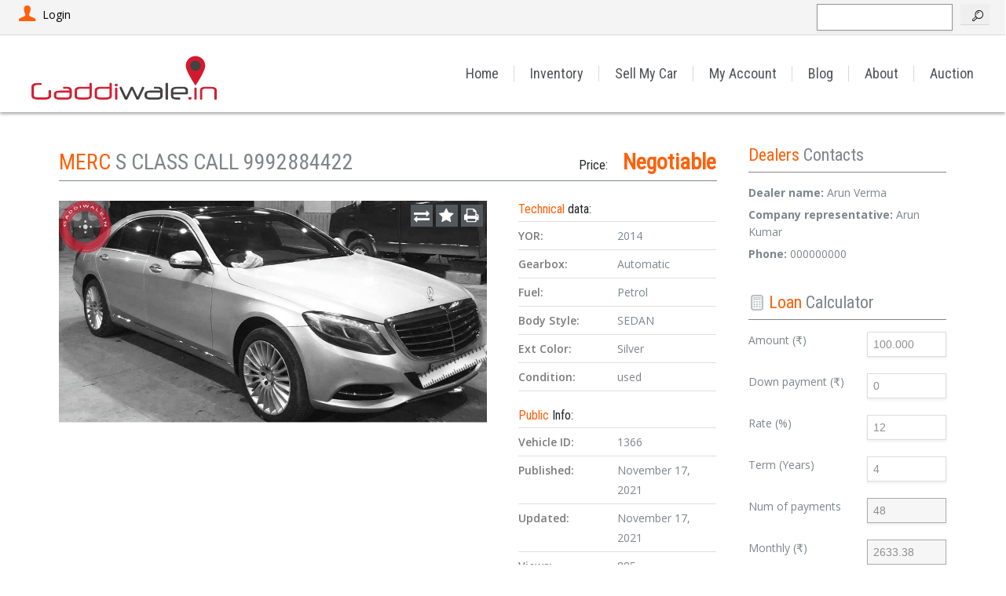

--- FILE ---
content_type: text/html; charset=UTF-8
request_url: https://www.gaddiwale.in/car/mercedes-benz-s-class-2014/
body_size: 15704
content:
<!DOCTYPE html>
<html lang="en-US">
	<head><style>img.lazy{min-height:1px}</style><link href="https://www.gaddiwale.in/wp-content/plugins/w3-total-cache/pub/js/lazyload.min.js" as="script">
		
<title>MERC S CLASS CALL 9992884422 - Gaddiwale.in</title>

    <link href="https://www.gaddiwale.in/wp-content/uploads/2019/03/gaddiwale_logo.png" rel="icon" type="image/x-icon" />




<meta charset="utf-8" />
<meta name="viewport" content="width=device-width, initial-scale=1, maximum-scale=1">


		<meta http-equiv="Content-Type" content="text/html; charset=UTF-8" />
		<meta name="viewport" content="width=device-width, initial-scale=1, maximum-scale=1" />
		<link rel="alternate" type="application/rss+xml" title="Gaddiwale.in RSS Feed" href="https://www.gaddiwale.in/feed/" />
		<link rel="pingback" href="https://www.gaddiwale.in/xmlrpc.php" />
		<link href="https://fonts.googleapis.com/css?family=Lato:100,100i,200,200i,300,300i,400,400i,500,500i,600,600i,700,700i,800,800i,900,900i%7COpen+Sans:100,100i,200,200i,300,300i,400,400i,500,500i,600,600i,700,700i,800,800i,900,900i%7CIndie+Flower:100,100i,200,200i,300,300i,400,400i,500,500i,600,600i,700,700i,800,800i,900,900i%7COswald:100,100i,200,200i,300,300i,400,400i,500,500i,600,600i,700,700i,800,800i,900,900i" rel="stylesheet">		        <meta property="og:url"                content="https://www.gaddiwale.in/car/mercedes-benz-s-class-2014/" />
		        <meta property="og:type"               content="article" />
		        <meta property="og:image"              content="https://www.gaddiwale.in/wp-content/uploads/thememakers/cardealer/7/1366/thumb/6194ab0fc5272.png" />
		        <meta property="og:image:width"        content="460" />
		        <meta property="og:image:height"       content="290" />
	            <meta name='robots' content='index, follow, max-image-preview:large, max-snippet:-1, max-video-preview:-1' />
	<style>img:is([sizes="auto" i], [sizes^="auto," i]) { contain-intrinsic-size: 3000px 1500px }</style>
	
	<!-- This site is optimized with the Yoast SEO Premium plugin v25.5 (Yoast SEO v25.6) - https://yoast.com/wordpress/plugins/seo/ -->
	<title>MERC S CLASS CALL 9992884422 - Gaddiwale.in</title>
	<link rel="canonical" href="https://www.gaddiwale.in/car/mercedes-benz-s-class-2014/" />
	<meta property="og:locale" content="en_US" />
	<meta property="og:type" content="article" />
	<meta property="og:title" content="MERC S CLASS CALL 9992884422" />
	<meta property="og:description" content="MERC S CLASS" />
	<meta property="og:url" content="https://www.gaddiwale.in/car/mercedes-benz-s-class-2014/" />
	<meta property="og:site_name" content="Gaddiwale.in" />
	<meta property="article:publisher" content="https://facebook.com/gaddiwale.in" />
	<meta name="twitter:card" content="summary_large_image" />
	<script type="application/ld+json" class="yoast-schema-graph">{"@context":"https://schema.org","@graph":[{"@type":"WebPage","@id":"https://www.gaddiwale.in/car/mercedes-benz-s-class-2014/","url":"https://www.gaddiwale.in/car/mercedes-benz-s-class-2014/","name":"MERC S CLASS CALL 9992884422 - Gaddiwale.in","isPartOf":{"@id":"https://www.gaddiwale.in/#website"},"datePublished":"2021-11-17T07:11:30+00:00","breadcrumb":{"@id":"https://www.gaddiwale.in/car/mercedes-benz-s-class-2014/#breadcrumb"},"inLanguage":"en-US","potentialAction":[{"@type":"ReadAction","target":["https://www.gaddiwale.in/car/mercedes-benz-s-class-2014/"]}]},{"@type":"BreadcrumbList","@id":"https://www.gaddiwale.in/car/mercedes-benz-s-class-2014/#breadcrumb","itemListElement":[{"@type":"ListItem","position":1,"name":"Home","item":"https://www.gaddiwale.in/"},{"@type":"ListItem","position":2,"name":"Cars","item":"https://www.gaddiwale.in/car/"},{"@type":"ListItem","position":3,"name":"MERC S CLASS CALL 9992884422"}]},{"@type":"WebSite","@id":"https://www.gaddiwale.in/#website","url":"https://www.gaddiwale.in/","name":"Gaddiwale.in","description":"Buy and Sell Used cars","publisher":{"@id":"https://www.gaddiwale.in/#organization"},"potentialAction":[{"@type":"SearchAction","target":{"@type":"EntryPoint","urlTemplate":"https://www.gaddiwale.in/?s={search_term_string}"},"query-input":{"@type":"PropertyValueSpecification","valueRequired":true,"valueName":"search_term_string"}}],"inLanguage":"en-US"},{"@type":"Organization","@id":"https://www.gaddiwale.in/#organization","name":"Gaddiwale Infotech Private Limited","alternateName":"Gaddiwale Infotech Pvt. Ltd.","url":"https://www.gaddiwale.in/","logo":{"@type":"ImageObject","inLanguage":"en-US","@id":"https://www.gaddiwale.in/#/schema/logo/image/","url":"https://www.gaddiwale.in/wp-content/uploads/2019/03/logo_text11.png","contentUrl":"https://www.gaddiwale.in/wp-content/uploads/2019/03/logo_text11.png","width":1064,"height":254,"caption":"Gaddiwale Infotech Private Limited"},"image":{"@id":"https://www.gaddiwale.in/#/schema/logo/image/"},"sameAs":["https://facebook.com/gaddiwale.in"],"email":"info@gaddiwale.in","legalName":"Gaddiwale Infotech Private Limited"}]}</script>
	<!-- / Yoast SEO Premium plugin. -->


<link rel='dns-prefetch' href='//fonts.googleapis.com' />
<link rel="alternate" type="application/rss+xml" title="Gaddiwale.in &raquo; Feed" href="https://www.gaddiwale.in/feed/" />
<link rel="alternate" type="application/rss+xml" title="Gaddiwale.in &raquo; Comments Feed" href="https://www.gaddiwale.in/comments/feed/" />
<link rel="alternate" type="application/rss+xml" title="Gaddiwale.in &raquo; MERC S CLASS CALL 9992884422 Comments Feed" href="https://www.gaddiwale.in/car/mercedes-benz-s-class-2014/feed/" />
<script type="text/javascript">
/* <![CDATA[ */
window._wpemojiSettings = {"baseUrl":"https:\/\/s.w.org\/images\/core\/emoji\/16.0.1\/72x72\/","ext":".png","svgUrl":"https:\/\/s.w.org\/images\/core\/emoji\/16.0.1\/svg\/","svgExt":".svg","source":{"concatemoji":"https:\/\/www.gaddiwale.in\/wp-includes\/js\/wp-emoji-release.min.js?ver=6.8.3"}};
/*! This file is auto-generated */
!function(s,n){var o,i,e;function c(e){try{var t={supportTests:e,timestamp:(new Date).valueOf()};sessionStorage.setItem(o,JSON.stringify(t))}catch(e){}}function p(e,t,n){e.clearRect(0,0,e.canvas.width,e.canvas.height),e.fillText(t,0,0);var t=new Uint32Array(e.getImageData(0,0,e.canvas.width,e.canvas.height).data),a=(e.clearRect(0,0,e.canvas.width,e.canvas.height),e.fillText(n,0,0),new Uint32Array(e.getImageData(0,0,e.canvas.width,e.canvas.height).data));return t.every(function(e,t){return e===a[t]})}function u(e,t){e.clearRect(0,0,e.canvas.width,e.canvas.height),e.fillText(t,0,0);for(var n=e.getImageData(16,16,1,1),a=0;a<n.data.length;a++)if(0!==n.data[a])return!1;return!0}function f(e,t,n,a){switch(t){case"flag":return n(e,"\ud83c\udff3\ufe0f\u200d\u26a7\ufe0f","\ud83c\udff3\ufe0f\u200b\u26a7\ufe0f")?!1:!n(e,"\ud83c\udde8\ud83c\uddf6","\ud83c\udde8\u200b\ud83c\uddf6")&&!n(e,"\ud83c\udff4\udb40\udc67\udb40\udc62\udb40\udc65\udb40\udc6e\udb40\udc67\udb40\udc7f","\ud83c\udff4\u200b\udb40\udc67\u200b\udb40\udc62\u200b\udb40\udc65\u200b\udb40\udc6e\u200b\udb40\udc67\u200b\udb40\udc7f");case"emoji":return!a(e,"\ud83e\udedf")}return!1}function g(e,t,n,a){var r="undefined"!=typeof WorkerGlobalScope&&self instanceof WorkerGlobalScope?new OffscreenCanvas(300,150):s.createElement("canvas"),o=r.getContext("2d",{willReadFrequently:!0}),i=(o.textBaseline="top",o.font="600 32px Arial",{});return e.forEach(function(e){i[e]=t(o,e,n,a)}),i}function t(e){var t=s.createElement("script");t.src=e,t.defer=!0,s.head.appendChild(t)}"undefined"!=typeof Promise&&(o="wpEmojiSettingsSupports",i=["flag","emoji"],n.supports={everything:!0,everythingExceptFlag:!0},e=new Promise(function(e){s.addEventListener("DOMContentLoaded",e,{once:!0})}),new Promise(function(t){var n=function(){try{var e=JSON.parse(sessionStorage.getItem(o));if("object"==typeof e&&"number"==typeof e.timestamp&&(new Date).valueOf()<e.timestamp+604800&&"object"==typeof e.supportTests)return e.supportTests}catch(e){}return null}();if(!n){if("undefined"!=typeof Worker&&"undefined"!=typeof OffscreenCanvas&&"undefined"!=typeof URL&&URL.createObjectURL&&"undefined"!=typeof Blob)try{var e="postMessage("+g.toString()+"("+[JSON.stringify(i),f.toString(),p.toString(),u.toString()].join(",")+"));",a=new Blob([e],{type:"text/javascript"}),r=new Worker(URL.createObjectURL(a),{name:"wpTestEmojiSupports"});return void(r.onmessage=function(e){c(n=e.data),r.terminate(),t(n)})}catch(e){}c(n=g(i,f,p,u))}t(n)}).then(function(e){for(var t in e)n.supports[t]=e[t],n.supports.everything=n.supports.everything&&n.supports[t],"flag"!==t&&(n.supports.everythingExceptFlag=n.supports.everythingExceptFlag&&n.supports[t]);n.supports.everythingExceptFlag=n.supports.everythingExceptFlag&&!n.supports.flag,n.DOMReady=!1,n.readyCallback=function(){n.DOMReady=!0}}).then(function(){return e}).then(function(){var e;n.supports.everything||(n.readyCallback(),(e=n.source||{}).concatemoji?t(e.concatemoji):e.wpemoji&&e.twemoji&&(t(e.twemoji),t(e.wpemoji)))}))}((window,document),window._wpemojiSettings);
/* ]]> */
</script>
<link rel='stylesheet' id='tmm_google_fonts-css' href='https://fonts.googleapis.com/css?family=Open+Sans%7CRoboto+Condensed%7CRaleway%7CMrs+Saint+Delafield&#038;subset=latin%2Clatin-ext&#038;ver=6.8.3' type='text/css' media='all' />
<link rel='stylesheet' id='tmm_theme_style-css' href='https://www.gaddiwale.in/wp-content/themes/cardealer/css/style.css?ver=6.8.3' type='text/css' media='all' />
<link rel='stylesheet' id='tmm_composer_theme-css' href='https://www.gaddiwale.in/wp-content/plugins/tmm_content_composer/css/style-lc.css?ver=6.8.3' type='text/css' media='all' />
<link rel='stylesheet' id='layerslider-css' href='https://www.gaddiwale.in/wp-content/plugins/LayerSlider/assets/static/layerslider/css/layerslider.css?ver=7.14.4' type='text/css' media='all' />
<style id='wp-emoji-styles-inline-css' type='text/css'>

	img.wp-smiley, img.emoji {
		display: inline !important;
		border: none !important;
		box-shadow: none !important;
		height: 1em !important;
		width: 1em !important;
		margin: 0 0.07em !important;
		vertical-align: -0.1em !important;
		background: none !important;
		padding: 0 !important;
	}
</style>
<link rel='stylesheet' id='wp-block-library-css' href='https://www.gaddiwale.in/wp-includes/css/dist/block-library/style.min.css?ver=6.8.3' type='text/css' media='all' />
<style id='classic-theme-styles-inline-css' type='text/css'>
/*! This file is auto-generated */
.wp-block-button__link{color:#fff;background-color:#32373c;border-radius:9999px;box-shadow:none;text-decoration:none;padding:calc(.667em + 2px) calc(1.333em + 2px);font-size:1.125em}.wp-block-file__button{background:#32373c;color:#fff;text-decoration:none}
</style>
<style id='global-styles-inline-css' type='text/css'>
:root{--wp--preset--aspect-ratio--square: 1;--wp--preset--aspect-ratio--4-3: 4/3;--wp--preset--aspect-ratio--3-4: 3/4;--wp--preset--aspect-ratio--3-2: 3/2;--wp--preset--aspect-ratio--2-3: 2/3;--wp--preset--aspect-ratio--16-9: 16/9;--wp--preset--aspect-ratio--9-16: 9/16;--wp--preset--color--black: #000000;--wp--preset--color--cyan-bluish-gray: #abb8c3;--wp--preset--color--white: #ffffff;--wp--preset--color--pale-pink: #f78da7;--wp--preset--color--vivid-red: #cf2e2e;--wp--preset--color--luminous-vivid-orange: #ff6900;--wp--preset--color--luminous-vivid-amber: #fcb900;--wp--preset--color--light-green-cyan: #7bdcb5;--wp--preset--color--vivid-green-cyan: #00d084;--wp--preset--color--pale-cyan-blue: #8ed1fc;--wp--preset--color--vivid-cyan-blue: #0693e3;--wp--preset--color--vivid-purple: #9b51e0;--wp--preset--gradient--vivid-cyan-blue-to-vivid-purple: linear-gradient(135deg,rgba(6,147,227,1) 0%,rgb(155,81,224) 100%);--wp--preset--gradient--light-green-cyan-to-vivid-green-cyan: linear-gradient(135deg,rgb(122,220,180) 0%,rgb(0,208,130) 100%);--wp--preset--gradient--luminous-vivid-amber-to-luminous-vivid-orange: linear-gradient(135deg,rgba(252,185,0,1) 0%,rgba(255,105,0,1) 100%);--wp--preset--gradient--luminous-vivid-orange-to-vivid-red: linear-gradient(135deg,rgba(255,105,0,1) 0%,rgb(207,46,46) 100%);--wp--preset--gradient--very-light-gray-to-cyan-bluish-gray: linear-gradient(135deg,rgb(238,238,238) 0%,rgb(169,184,195) 100%);--wp--preset--gradient--cool-to-warm-spectrum: linear-gradient(135deg,rgb(74,234,220) 0%,rgb(151,120,209) 20%,rgb(207,42,186) 40%,rgb(238,44,130) 60%,rgb(251,105,98) 80%,rgb(254,248,76) 100%);--wp--preset--gradient--blush-light-purple: linear-gradient(135deg,rgb(255,206,236) 0%,rgb(152,150,240) 100%);--wp--preset--gradient--blush-bordeaux: linear-gradient(135deg,rgb(254,205,165) 0%,rgb(254,45,45) 50%,rgb(107,0,62) 100%);--wp--preset--gradient--luminous-dusk: linear-gradient(135deg,rgb(255,203,112) 0%,rgb(199,81,192) 50%,rgb(65,88,208) 100%);--wp--preset--gradient--pale-ocean: linear-gradient(135deg,rgb(255,245,203) 0%,rgb(182,227,212) 50%,rgb(51,167,181) 100%);--wp--preset--gradient--electric-grass: linear-gradient(135deg,rgb(202,248,128) 0%,rgb(113,206,126) 100%);--wp--preset--gradient--midnight: linear-gradient(135deg,rgb(2,3,129) 0%,rgb(40,116,252) 100%);--wp--preset--font-size--small: 13px;--wp--preset--font-size--medium: 20px;--wp--preset--font-size--large: 36px;--wp--preset--font-size--x-large: 42px;--wp--preset--spacing--20: 0.44rem;--wp--preset--spacing--30: 0.67rem;--wp--preset--spacing--40: 1rem;--wp--preset--spacing--50: 1.5rem;--wp--preset--spacing--60: 2.25rem;--wp--preset--spacing--70: 3.38rem;--wp--preset--spacing--80: 5.06rem;--wp--preset--shadow--natural: 6px 6px 9px rgba(0, 0, 0, 0.2);--wp--preset--shadow--deep: 12px 12px 50px rgba(0, 0, 0, 0.4);--wp--preset--shadow--sharp: 6px 6px 0px rgba(0, 0, 0, 0.2);--wp--preset--shadow--outlined: 6px 6px 0px -3px rgba(255, 255, 255, 1), 6px 6px rgba(0, 0, 0, 1);--wp--preset--shadow--crisp: 6px 6px 0px rgba(0, 0, 0, 1);}:where(.is-layout-flex){gap: 0.5em;}:where(.is-layout-grid){gap: 0.5em;}body .is-layout-flex{display: flex;}.is-layout-flex{flex-wrap: wrap;align-items: center;}.is-layout-flex > :is(*, div){margin: 0;}body .is-layout-grid{display: grid;}.is-layout-grid > :is(*, div){margin: 0;}:where(.wp-block-columns.is-layout-flex){gap: 2em;}:where(.wp-block-columns.is-layout-grid){gap: 2em;}:where(.wp-block-post-template.is-layout-flex){gap: 1.25em;}:where(.wp-block-post-template.is-layout-grid){gap: 1.25em;}.has-black-color{color: var(--wp--preset--color--black) !important;}.has-cyan-bluish-gray-color{color: var(--wp--preset--color--cyan-bluish-gray) !important;}.has-white-color{color: var(--wp--preset--color--white) !important;}.has-pale-pink-color{color: var(--wp--preset--color--pale-pink) !important;}.has-vivid-red-color{color: var(--wp--preset--color--vivid-red) !important;}.has-luminous-vivid-orange-color{color: var(--wp--preset--color--luminous-vivid-orange) !important;}.has-luminous-vivid-amber-color{color: var(--wp--preset--color--luminous-vivid-amber) !important;}.has-light-green-cyan-color{color: var(--wp--preset--color--light-green-cyan) !important;}.has-vivid-green-cyan-color{color: var(--wp--preset--color--vivid-green-cyan) !important;}.has-pale-cyan-blue-color{color: var(--wp--preset--color--pale-cyan-blue) !important;}.has-vivid-cyan-blue-color{color: var(--wp--preset--color--vivid-cyan-blue) !important;}.has-vivid-purple-color{color: var(--wp--preset--color--vivid-purple) !important;}.has-black-background-color{background-color: var(--wp--preset--color--black) !important;}.has-cyan-bluish-gray-background-color{background-color: var(--wp--preset--color--cyan-bluish-gray) !important;}.has-white-background-color{background-color: var(--wp--preset--color--white) !important;}.has-pale-pink-background-color{background-color: var(--wp--preset--color--pale-pink) !important;}.has-vivid-red-background-color{background-color: var(--wp--preset--color--vivid-red) !important;}.has-luminous-vivid-orange-background-color{background-color: var(--wp--preset--color--luminous-vivid-orange) !important;}.has-luminous-vivid-amber-background-color{background-color: var(--wp--preset--color--luminous-vivid-amber) !important;}.has-light-green-cyan-background-color{background-color: var(--wp--preset--color--light-green-cyan) !important;}.has-vivid-green-cyan-background-color{background-color: var(--wp--preset--color--vivid-green-cyan) !important;}.has-pale-cyan-blue-background-color{background-color: var(--wp--preset--color--pale-cyan-blue) !important;}.has-vivid-cyan-blue-background-color{background-color: var(--wp--preset--color--vivid-cyan-blue) !important;}.has-vivid-purple-background-color{background-color: var(--wp--preset--color--vivid-purple) !important;}.has-black-border-color{border-color: var(--wp--preset--color--black) !important;}.has-cyan-bluish-gray-border-color{border-color: var(--wp--preset--color--cyan-bluish-gray) !important;}.has-white-border-color{border-color: var(--wp--preset--color--white) !important;}.has-pale-pink-border-color{border-color: var(--wp--preset--color--pale-pink) !important;}.has-vivid-red-border-color{border-color: var(--wp--preset--color--vivid-red) !important;}.has-luminous-vivid-orange-border-color{border-color: var(--wp--preset--color--luminous-vivid-orange) !important;}.has-luminous-vivid-amber-border-color{border-color: var(--wp--preset--color--luminous-vivid-amber) !important;}.has-light-green-cyan-border-color{border-color: var(--wp--preset--color--light-green-cyan) !important;}.has-vivid-green-cyan-border-color{border-color: var(--wp--preset--color--vivid-green-cyan) !important;}.has-pale-cyan-blue-border-color{border-color: var(--wp--preset--color--pale-cyan-blue) !important;}.has-vivid-cyan-blue-border-color{border-color: var(--wp--preset--color--vivid-cyan-blue) !important;}.has-vivid-purple-border-color{border-color: var(--wp--preset--color--vivid-purple) !important;}.has-vivid-cyan-blue-to-vivid-purple-gradient-background{background: var(--wp--preset--gradient--vivid-cyan-blue-to-vivid-purple) !important;}.has-light-green-cyan-to-vivid-green-cyan-gradient-background{background: var(--wp--preset--gradient--light-green-cyan-to-vivid-green-cyan) !important;}.has-luminous-vivid-amber-to-luminous-vivid-orange-gradient-background{background: var(--wp--preset--gradient--luminous-vivid-amber-to-luminous-vivid-orange) !important;}.has-luminous-vivid-orange-to-vivid-red-gradient-background{background: var(--wp--preset--gradient--luminous-vivid-orange-to-vivid-red) !important;}.has-very-light-gray-to-cyan-bluish-gray-gradient-background{background: var(--wp--preset--gradient--very-light-gray-to-cyan-bluish-gray) !important;}.has-cool-to-warm-spectrum-gradient-background{background: var(--wp--preset--gradient--cool-to-warm-spectrum) !important;}.has-blush-light-purple-gradient-background{background: var(--wp--preset--gradient--blush-light-purple) !important;}.has-blush-bordeaux-gradient-background{background: var(--wp--preset--gradient--blush-bordeaux) !important;}.has-luminous-dusk-gradient-background{background: var(--wp--preset--gradient--luminous-dusk) !important;}.has-pale-ocean-gradient-background{background: var(--wp--preset--gradient--pale-ocean) !important;}.has-electric-grass-gradient-background{background: var(--wp--preset--gradient--electric-grass) !important;}.has-midnight-gradient-background{background: var(--wp--preset--gradient--midnight) !important;}.has-small-font-size{font-size: var(--wp--preset--font-size--small) !important;}.has-medium-font-size{font-size: var(--wp--preset--font-size--medium) !important;}.has-large-font-size{font-size: var(--wp--preset--font-size--large) !important;}.has-x-large-font-size{font-size: var(--wp--preset--font-size--x-large) !important;}
:where(.wp-block-post-template.is-layout-flex){gap: 1.25em;}:where(.wp-block-post-template.is-layout-grid){gap: 1.25em;}
:where(.wp-block-columns.is-layout-flex){gap: 2em;}:where(.wp-block-columns.is-layout-grid){gap: 2em;}
:root :where(.wp-block-pullquote){font-size: 1.5em;line-height: 1.6;}
</style>
<style id='woocommerce-inline-inline-css' type='text/css'>
.woocommerce form .form-row .required { visibility: visible; }
</style>
<link rel='stylesheet' id='tmm_woo-css' href='https://www.gaddiwale.in/wp-content/themes/cardealer/css/woo/woocommerce.css?ver=6.8.3' type='text/css' media='all' />
<script type="text/javascript" src="https://www.gaddiwale.in/wp-includes/js/jquery/jquery.min.js?ver=3.7.1" id="jquery-core-js"></script>
<script type="text/javascript" src="https://www.gaddiwale.in/wp-includes/js/jquery/jquery-migrate.min.js?ver=3.4.1" id="jquery-migrate-js"></script>
<script type="text/javascript" id="wdm_jq_validate-js-extra">
/* <![CDATA[ */
var wdm_ua_obj_l10n = {"req":"This field is required.","eml":"Please enter a valid email address.","url":"Please enter a valid URL.","num":"Please enter a valid number.","min":"Please enter a value greater than or equal to 0"};
/* ]]> */
</script>
<script type="text/javascript" src="https://www.gaddiwale.in/wp-content/plugins/ultimate-auction/js/wdm-jquery-validate.js?ver=1.19.5" id="wdm_jq_validate-js"></script>
<script type="text/javascript" src="https://www.gaddiwale.in/wp-content/plugins/ultimate-auction/js/wdm-validate.js?ver=1.0" id="wdm_jq_valid-js"></script>
<script type="text/javascript" src="https://www.gaddiwale.in/wp-content/themes/cardealer/js/jquery.modernizr.min.js?ver=6.8.3" id="tmm_modernizr-js"></script>
<script type="text/javascript" id="layerslider-utils-js-extra">
/* <![CDATA[ */
var LS_Meta = {"v":"7.14.4","fixGSAP":"1"};
/* ]]> */
</script>
<script type="text/javascript" src="https://www.gaddiwale.in/wp-content/plugins/LayerSlider/assets/static/layerslider/js/layerslider.utils.js?ver=7.14.4" id="layerslider-utils-js"></script>
<script type="text/javascript" src="https://www.gaddiwale.in/wp-content/plugins/LayerSlider/assets/static/layerslider/js/layerslider.kreaturamedia.jquery.js?ver=7.14.4" id="layerslider-js"></script>
<script type="text/javascript" src="https://www.gaddiwale.in/wp-content/plugins/LayerSlider/assets/static/layerslider/js/layerslider.transitions.js?ver=7.14.4" id="layerslider-transitions-js"></script>
<script type="text/javascript" src="https://www.gaddiwale.in/wp-content/plugins/woocommerce/assets/js/jquery-blockui/jquery.blockUI.min.js?ver=2.7.0-wc.10.4.3" id="wc-jquery-blockui-js" defer="defer" data-wp-strategy="defer"></script>
<script type="text/javascript" src="https://www.gaddiwale.in/wp-content/plugins/woocommerce/assets/js/js-cookie/js.cookie.min.js?ver=2.1.4-wc.10.4.3" id="wc-js-cookie-js" defer="defer" data-wp-strategy="defer"></script>
<script type="text/javascript" id="woocommerce-js-extra">
/* <![CDATA[ */
var woocommerce_params = {"ajax_url":"\/wp-admin\/admin-ajax.php","wc_ajax_url":"\/?wc-ajax=%%endpoint%%","i18n_password_show":"Show password","i18n_password_hide":"Hide password"};
/* ]]> */
</script>
<script type="text/javascript" src="https://www.gaddiwale.in/wp-content/plugins/woocommerce/assets/js/frontend/woocommerce.min.js?ver=10.4.3" id="woocommerce-js" defer="defer" data-wp-strategy="defer"></script>
<meta name="generator" content="Powered by LayerSlider 7.14.4 - Build Heros, Sliders, and Popups. Create Animations and Beautiful, Rich Web Content as Easy as Never Before on WordPress." />
<!-- LayerSlider updates and docs at: https://layerslider.com -->
<link rel="https://api.w.org/" href="https://www.gaddiwale.in/wp-json/" /><link rel="EditURI" type="application/rsd+xml" title="RSD" href="https://www.gaddiwale.in/xmlrpc.php?rsd" />
<link rel='shortlink' href='https://www.gaddiwale.in/?p=1366' />
<link rel="alternate" title="oEmbed (JSON)" type="application/json+oembed" href="https://www.gaddiwale.in/wp-json/oembed/1.0/embed?url=https%3A%2F%2Fwww.gaddiwale.in%2Fcar%2Fmercedes-benz-s-class-2014%2F" />
<link rel="alternate" title="oEmbed (XML)" type="text/xml+oembed" href="https://www.gaddiwale.in/wp-json/oembed/1.0/embed?url=https%3A%2F%2Fwww.gaddiwale.in%2Fcar%2Fmercedes-benz-s-class-2014%2F&#038;format=xml" />
        <meta property="og:title" content="MERC S CLASS CALL 9992884422" />
        <meta property="og:type" content="article" />
        <meta property="og:image" content="" />
        <meta property="og:url" content="https://www.gaddiwale.in/car/mercedes-benz-s-class-2014/" />
        <meta property="og:description" content="MERC S CLASS" />
        <meta property="og:site_name" content="Gaddiwale.in" />

    	<noscript><style>.woocommerce-product-gallery{ opacity: 1 !important; }</style></noscript>
	<meta name="generator" content="Elementor 3.34.1; features: e_font_icon_svg, additional_custom_breakpoints; settings: css_print_method-external, google_font-enabled, font_display-swap">
<style type="text/css">.recentcomments a{display:inline !important;padding:0 !important;margin:0 !important;}</style>			<style>
				.e-con.e-parent:nth-of-type(n+4):not(.e-lazyloaded):not(.e-no-lazyload),
				.e-con.e-parent:nth-of-type(n+4):not(.e-lazyloaded):not(.e-no-lazyload) * {
					background-image: none !important;
				}
				@media screen and (max-height: 1024px) {
					.e-con.e-parent:nth-of-type(n+3):not(.e-lazyloaded):not(.e-no-lazyload),
					.e-con.e-parent:nth-of-type(n+3):not(.e-lazyloaded):not(.e-no-lazyload) * {
						background-image: none !important;
					}
				}
				@media screen and (max-height: 640px) {
					.e-con.e-parent:nth-of-type(n+2):not(.e-lazyloaded):not(.e-no-lazyload),
					.e-con.e-parent:nth-of-type(n+2):not(.e-lazyloaded):not(.e-no-lazyload) * {
						background-image: none !important;
					}
				}
			</style>
			<link rel="icon" href="https://www.gaddiwale.in/wp-content/uploads/2019/03/gaddiwale_logo-100x100.png" sizes="32x32" />
<link rel="icon" href="https://www.gaddiwale.in/wp-content/uploads/2019/03/gaddiwale_logo.png" sizes="192x192" />
<link rel="apple-touch-icon" href="https://www.gaddiwale.in/wp-content/uploads/2019/03/gaddiwale_logo.png" />
<meta name="msapplication-TileImage" content="https://www.gaddiwale.in/wp-content/uploads/2019/03/gaddiwale_logo.png" />
		<!-- Global site tag (gtag.js) - Google Analytics -->
<script async src="https://www.googletagmanager.com/gtag/js?id=UA-141139257-1"></script>
<script>
  window.dataLayer = window.dataLayer || [];
  function gtag(){dataLayer.push(arguments);}
  gtag('js', new Date());

  gtag('config', 'UA-141139257-1');
</script>

<script async src="//pagead2.googlesyndication.com/pagead/js/adsbygoogle.js"></script>
<script>
  (adsbygoogle = window.adsbygoogle || []).push({
    google_ad_client: "ca-pub-3514989580585805",
    enable_page_level_ads: true
  });
</script>
<script data-ad-client="ca-pub-3514989580585805" async src="https://pagead2.googlesyndication.com/pagead/js/adsbygoogle.js"></script>	</head>

<body class="wp-singular car-template-default single single-car postid-1366 wp-theme-cardealer theme-cardealer woocommerce-no-js elementor-default elementor-kit-3906" style="background: #ffffff;">

<!-- Mobile Nav toggle -->
<input id="toggle-main-nav" class="toggle-main-nav" type="checkbox" />

<div class="wrapper">
	<div class="wrapper-inner">

		<div class="page-wrap">
	
	<div id="fb-root"></div>

	
<div class="header alternate">

	
<div class="top-bar">

	<div class="container">
		<div class="row">

			
			
				<div class="col-md-3 col-xs-2">

					
		<button data-dialog="somedialog-1" id="login-button" class="button trigger"><i class="icon-user"></i>Login</button>

		<div id="somedialog-1" class="dialog">
			<div class="dialog__overlay"></div>
			<div class="dialog__content">
				<div class="morph-shape">
					<svg xmlns="http://www.w3.org/2000/svg" width="100%" height="100%" viewBox="0 0 364 434" preserveAspectRatio="none">
						<rect x="2" y="2" fill="none" width="360" height="430" />
					</svg>
				</div>
				<div class="dialog-inner">

					<button class="action" data-dialog-close><i class="icon-cancel"></i></button>

					<form method="post" id="tmm_topBarLoginForm" action="https://www.gaddiwale.in/wp-login.php?redirect_to=https%3A%2F%2Fwww.gaddiwale.in%2Fuser-cars%2F">
						<input type="hidden" id="tmm_user_register_header_nonce" name="tmm_user_register_header_nonce" value="c6a0ae1533">

						<div class="form-reg">

							<div class="form_load_area">
								<div class="cardealer-spinner">
									<div></div>
									<div></div>
									<div></div>
									<div></div>
									<div></div>
								</div>
							</div>

							
								
									<div id="tab-content-login">

										<i class="icon-user-7"></i>

										<h2>Login</h2>

										<p class="info-box"></p>

										<p>
											<input placeholder="Username*" type="text" id="tmm_user_login" autocomplete="off" />
										</p>

										<p>
											<input placeholder="Password*" type="password" id="tmm_user_pass" autocomplete="off" />
										</p>

										<p>
											<button type="submit" class="button secondary-button">Login</button>
										</p>

										<p>
											<a href="https://www.gaddiwale.in/user-login/lost-password/">Forgot your password?</a>
										</p>

										<input type="submit" style="display: none;" />
										<input type="hidden" value="https://www.gaddiwale.in/user-cars/" name="redirect_to">
									</div>

								
							
						</div>

					</form>

				</div>
			</div>
		</div>

	

				</div>

			
			
				<div class="col-md-9 col-xs-10">

					<div id="block-12" class="widget widget_block widget_search"><form role="search" method="get" action="https://www.gaddiwale.in/" class="wp-block-search__button-inside wp-block-search__text-button wp-block-search"    ><label class="wp-block-search__label screen-reader-text" for="wp-block-search__input-1" >Search</label><div class="wp-block-search__inside-wrapper "  style="width: 220px"><input class="wp-block-search__input" id="wp-block-search__input-1" placeholder="" value="" type="search" name="s" required /><button aria-label="" class="wp-block-search__button wp-element-button" type="submit" ></button></div></form></div>
				</div>

			
		</div>
	</div>

</div>
	
<div id="navHolder">

	<div class="logo-bar sticky-bar">

		<div class="container">
			<div class="row">
				<div class="col-xs-8 col-sm-3 col-md-3">

					
<div class="logo">
			<a title="Buy and Sell Used cars" href="https://www.gaddiwale.in/"><img				class="lazy" src="data:image/svg+xml,%3Csvg%20xmlns='http://www.w3.org/2000/svg'%20viewBox='0%200%201%201'%3E%3C/svg%3E" data-src="https://www.gaddiwale.in/wp-content/uploads/2019/03/logo_text11.png" alt="Buy and Sell Used cars" /></a>
	</div>
				</div>
				<div class="col-xs-4 col-sm-9 col-md-9">

					<!-- Responsive Navigation -->
<label for="toggle-main-nav" class="label-toggle-main-nav">
	<div class="menu-icon-container">
		<div class="menu-icon">
			<div class="menu-global menu-top"></div>
			<div class="menu-global menu-middle"></div>
			<div class="menu-global menu-bottom"></div>
		</div>
	</div>
</label>

<nav id="navigation" class="navigation clearfix">

	<ul id="menu-primary-menu" class="menu"><li id="menu-item-107" class="menu-item menu-item-type-custom menu-item-object-custom menu-item-107"><a href="/">Home</a></li>
<li id="menu-item-108" class="menu-item menu-item-type-post_type menu-item-object-page menu-item-has-children menu-item-108 current_page_parent"><a href="https://www.gaddiwale.in/inventory/">Inventory</a>
<ul class="sub-menu">
	<li id="menu-item-505" class="menu-item menu-item-type-post_type menu-item-object-page menu-item-505 current_page_parent"><a href="https://www.gaddiwale.in/inventory/">Inventory</a></li>
	<li id="menu-item-506" class="menu-item menu-item-type-post_type menu-item-object-page menu-item-506"><a href="https://www.gaddiwale.in/inventory/cars-by-make-location/">Search Cars</a></li>
	<li id="menu-item-114" class="menu-item menu-item-type-post_type menu-item-object-page menu-item-114"><a href="https://www.gaddiwale.in/compare-listing/">Compare Listing</a></li>
</ul>
</li>
<li id="menu-item-213" class="menu-item menu-item-type-post_type menu-item-object-page menu-item-213"><a href="https://www.gaddiwale.in/sell/">Sell My Car</a></li>
<li id="menu-item-1082" class="menu-item menu-item-type-post_type menu-item-object-page menu-item-has-children menu-item-1082"><a href="https://www.gaddiwale.in/user-login/">My Account</a>
<ul class="sub-menu">
	<li id="menu-item-931" class="menu-item menu-item-type-post_type menu-item-object-page menu-item-931"><a href="https://www.gaddiwale.in/user-profile/">My Profile</a></li>
	<li id="menu-item-932" class="menu-item menu-item-type-post_type menu-item-object-page menu-item-932"><a href="https://www.gaddiwale.in/personal-profile/my-vehicles/">My Vehicles</a></li>
	<li id="menu-item-990" class="menu-item menu-item-type-post_type menu-item-object-page menu-item-990"><a href="https://www.gaddiwale.in/watch-list/">Watch List</a></li>
</ul>
</li>
<li id="menu-item-1026" class="menu-item menu-item-type-post_type menu-item-object-page menu-item-1026"><a href="https://www.gaddiwale.in/blog/">Blog</a></li>
<li id="menu-item-111" class="menu-item menu-item-type-post_type menu-item-object-page menu-item-has-children menu-item-111"><a href="https://www.gaddiwale.in/about-us/">About</a>
<ul class="sub-menu">
	<li id="menu-item-200" class="menu-item menu-item-type-post_type menu-item-object-page menu-item-200"><a href="https://www.gaddiwale.in/pricing-plans/">Pricing Plans</a></li>
	<li id="menu-item-919" class="menu-item menu-item-type-post_type menu-item-object-page menu-item-919"><a href="https://www.gaddiwale.in/shop/terms-and-conditions/">Terms and Conditions</a></li>
	<li id="menu-item-128" class="menu-item menu-item-type-post_type menu-item-object-page menu-item-128"><a href="https://www.gaddiwale.in/contacts/">Contacts</a></li>
</ul>
</li>
<li id="menu-item-3965" class="menu-item menu-item-type-post_type menu-item-object-page menu-item-3965"><a href="https://www.gaddiwale.in/used-car-auction/">Auction</a></li>
</ul>
</nav><!--/ .navigation-->
				</div>
			</div><!--/ .row-->
		</div><!--/ .container-->

	</div><!--/ .logo-bar-->

</div><!--/ #navHolder-->


</div><!--/ .header-->
	<div class="container">
				<div class="row">
					<div class="col-xs-12"></div>
			</div><!--/ .row-->
			</div><!--/ .container-->
	
<!-- - - - - - - - - - - - Entry - - - - - - - - - - - - - - -->

				<div id="content" class="sbr">

			
			<div class="container">
				<div class="row">

					
													<main id="main" class="col-md-9 col-sm-12 has-no-content">
							
							<article id="post-1366" class="item-car">

								<div class="page-subheader">

									<div class="row">
										<div class="col-md-8">
											<h2 class="section-title">
												MERC S CLASS CALL 9992884422											</h2><!-- /.page-title -->
										</div>
										<div class="col-md-4 price-title">
											<h6>Price:</h6>

											<div class="price">
												<span  data-convert="">Negotiable</span>
																							</div>
										</div>
									</div>

								</div><!-- /.page-subheader -->

								<div class="row">

									<div class="col-md-8">

										<div class="gallery">

											<div class="car-slider-wrapper ">

												<div class="cssload-zenith">
													<div></div>
												</div>

												<div class="car-slider">

													<ul class="list-entry" id="car_slider">

														
															<li>
																<a rel="lightbox" class="single-image fancybox" href="https://www.gaddiwale.in/wp-content/uploads/thememakers/cardealer/7/1366/main/6194ab0fc5272.png">
																	<img class="sglImg lazy" src="data:image/svg+xml,%3Csvg%20xmlns='http://www.w3.org/2000/svg'%20viewBox='0%200%201%201'%3E%3C/svg%3E" data-src="https://www.gaddiwale.in/wp-content/uploads/thememakers/cardealer/7/1366/main/6194ab0fc5272.png" alt="" />
																</a>
															</li>

														
													</ul>

												</div>

												
																							</div>


											
												<div class="button_bar non-printable">

													<input id="for_compare_1366"
														type="checkbox" 														class="js_car_compare"
														data-post-id="1366">
													<label class="icon-exchange"
														title="Add to comparison"
														for="for_compare_1366"></label>

													<input id="for_watch_1366"
														type="checkbox" 														class="js_car_watch_list"
														data-post-id="1366">
													<label class="icon-star"
														title="Add to watch list"
														for="for_watch_1366"></label>

													<button class="print-page-btn icon-print" title="Print this Ad" type="button"></button>

												</div>

											
										</div>
										<!--/ .gallery-->

									</div>

									<div class="col-md-4 tech">

										<h6 class="section-title">Technical data:</h6>

										<ul class="list-entry data-list">
																																													<li>YOR:</li>
												<li>2014</li>
																																																																			<li>Gearbox:</li>
												<li>Automatic</li>
																																		<li>Fuel:</li>
												<li>Petrol</li>
																																		<li>Body Style:</li>
												<li class="body-style">Sedan</li>
																																																								<li>Ext Color:</li>
												<li>Silver</li>
																																													<li>Condition:</li>
												<li>used</li>
																					</ul>

										
											<h6 class="section-title">Public Info:</h6>

											<ul class="list-entry data-list">
												<li>Vehicle ID:</li>
												<li>1366</li>

												<li>Published:</li>
												<li>November 17, 2021</li>

												<li>Updated:</li>
												<li>November 17, 2021</li>

												<li>Views:</li>
												<li>885</li>
											</ul>

										
										
											<h6 class="section-title">Location:</h6>

											<ul class="list-entry data-list">
																										<li>Country:</li>
														<li>India</li>
																										<li>Region:</li>
														<li>Chandigarh</li>
																							</ul>

										
									</div>

								</div><!--/ .row-->

								<div class="row">
									<div class="col-md-12">

										<h3 class="section-title">Additional Info</h3>

										<p>MERC S CLASS</p>

										
										

										
											<div class="cBox cBox--bio">

												<h3 class="section-title">Dealer&#039;s Contacts</h3>

																								
																								<div class="bio-info">
													<p>
														<b><a href="https://www.gaddiwale.in/dealer-page/dealer_id/7/">Dealer&#039;s page</a>
																													</b><br />
																																											<b>Phone: </b>
															<span>000000000</span>
															<br />
																																																							</p>
												</div>
												<!--/ bio-info-->

											</div><!--/ .bio-->

										
										
											
											
												<div class="cBox cBox--pm-dealer">

													<h3 class="section-title">Private Message to Dealer</h3>

														<form method="post" class="contact-form" noValidate>

		<input type="hidden" name="contact_form_name" value="contact-form-dealer" />

					<input type="hidden" name="car_id" value="1366" />
		
		
								<p class="input-block">
						<label for="name_696abd99e6b17">Your Name: <span class="required">*</span></label>
						<input id="name_696abd99e6b17"  required type="text" name="textinput61ad149762073" value="" />
					</p>
				
		
								<p class="input-block">
						<label for="email_696abd99e6b17">Your Email: <span class="required">*</span></label>
						<input id="email_696abd99e6b17"  required type="email" name="email61ad149762122" value="" />
					</p>
				
		
								<p class="input-block">
						<label for="name_696abd99e6b17">Phone Number: <span class="required">*</span></label>
						<input id="name_696abd99e6b17"  required type="text" name="textinput1638733016006" value="" />
					</p>
				
		
								<p class="input-block">
						<label for="message_696abd99e6b17">Your Message: <span class="required">*</span></label>
						<textarea id="message_696abd99e6b17"    name="messagebody61ad1497621ee"></textarea>
					</p>
				
		
					<div class="row">
				<div class="col-md-12"><label>Are you human?</label></div>
			</div>
				<div class="row">
							<div class="col-xs-6">
					<img id="captcha_image_contact-form-dealer" class="contact_form_capcha lazy" src="data:image/svg+xml,%3Csvg%20xmlns='http://www.w3.org/2000/svg'%20viewBox='0%200%20200%2070'%3E%3C/svg%3E" data-src="https://www.gaddiwale.in/wp-content/themes/cardealer/helper/capcha/image.php" width="200" height="70" alt="CAPTCHA image" />
					<input type="text" id="captcha_contact-form-dealer" name="captcha" class="verify" required>
				</div>
						<div class="col-xs-6 align-right ">
				<button class="lc-button orange medium" type="submit">Send Email</button>
			</div>
		</div>

	</form>


												</div>

											
										
										
											<div class="cBox cBox--related-items">

												<div class="page-subheader">

													<h3 class="section-title">
														Similar Vehicles													</h3><!--/ .page-title-->

												</div><!--/ .page-subheader-->

												<div id="change-items" class="row tmm-view-mode item-grid">

													
<article id="post-3801" class="item car-entry col-md-4 col-sm-4">

    <div class="image-post aspect-ratio-vehicle-photo">

        
            <a href="https://www.gaddiwale.in/car/mercedes-benz-s-class-2021/" class="single-image picture">

                <img class="lazy" src="data:image/svg+xml,%3Csvg%20xmlns='http://www.w3.org/2000/svg'%20viewBox='0%200%201%201'%3E%3C/svg%3E" data-src="https://www.gaddiwale.in/wp-content/uploads/thememakers/cardealer/428/3801/thumb/6267cc062366b.png" alt="Mercedes Benz S 350 D call 9501224700">

                
                    
                    
                
                
            </a>

        
    </div><!--/ .image-post-->

    <div class="detailed">

        <h4 class="title-item">

            <a href="https://www.gaddiwale.in/car/mercedes-benz-s-class-2021/">
                Mercedes Benz S 350 D call 9501224700            </a>

        </h4>

        <div class="price">

            <span  data-convert="15400000">&#x20B9;15.400.000</span>
            
        </div>

                    <ul class="list-entry">

                
                
                    <li>
                        <b>Location:</b> <span>India / Chandigarh / Chandigarh</span>
                    </li>

                
                <li>
                    <b>Engine:</b> <span>3500 cc, Diesel</span>
                </li>

                <li>
                    <b>Kilometer:</b> <span>6500 km</span>
                </li>

                <li>
                    <b>Condition:</b> <span>used</span>
                </li>

            </ul><!--/ .list-entry-->
        
        
    </div><!--/ .detailed-->

    
</article>
<article id="post-3681" class="item car-entry col-md-4 col-sm-4">

    <div class="image-post aspect-ratio-vehicle-photo">

        
            <a href="https://www.gaddiwale.in/car/mercedes-benz-c-class-2019-3/" class="single-image picture">

                <img class="lazy" src="data:image/svg+xml,%3Csvg%20xmlns='http://www.w3.org/2000/svg'%20viewBox='0%200%201%201'%3E%3C/svg%3E" data-src="https://www.gaddiwale.in/wp-content/uploads/thememakers/cardealer/427/3681/thumb/6239aa42c5050.png" alt="Mercedes-C 43-AMG">

                
                    
                    
                
                
            </a>

        
    </div><!--/ .image-post-->

    <div class="detailed">

        <h4 class="title-item">

            <a href="https://www.gaddiwale.in/car/mercedes-benz-c-class-2019-3/">
                Mercedes-C 43-AMG            </a>

        </h4>

        <div class="price">

            <span  data-convert="6500000">&#x20B9;6.500.000</span>
            
        </div>

                    <ul class="list-entry">

                
                
                    <li>
                        <b>Location:</b> <span></span>
                    </li>

                
                <li>
                    <b>Engine:</b> <span>-</span>
                </li>

                <li>
                    <b>Kilometer:</b> <span>30000 km</span>
                </li>

                <li>
                    <b>Condition:</b> <span>used</span>
                </li>

            </ul><!--/ .list-entry-->
        
        
    </div><!--/ .detailed-->

    
</article>
<article id="post-3606" class="item car-entry col-md-4 col-sm-4">

    <div class="image-post aspect-ratio-vehicle-photo">

        
            <a href="https://www.gaddiwale.in/car/mercedes-benz-2011-2/" class="single-image picture">

                <img class="lazy" src="data:image/svg+xml,%3Csvg%20xmlns='http://www.w3.org/2000/svg'%20viewBox='0%200%201%201'%3E%3C/svg%3E" data-src="https://www.gaddiwale.in/wp-content/uploads/thememakers/cardealer/427/3606/thumb/6232d9b0af544.png" alt="Merc Benz E 350. 9888988822">

                
                    
                    
                
                
            </a>

        
    </div><!--/ .image-post-->

    <div class="detailed">

        <h4 class="title-item">

            <a href="https://www.gaddiwale.in/car/mercedes-benz-2011-2/">
                Merc Benz E 350. 9888988822            </a>

        </h4>

        <div class="price">

            <span  data-convert="10050000">&#x20B9;10.050.000</span>
            
        </div>

                    <ul class="list-entry">

                
                
                    <li>
                        <b>Location:</b> <span></span>
                    </li>

                
                <li>
                    <b>Engine:</b> <span>-</span>
                </li>

                <li>
                    <b>Kilometer:</b> <span>-</span>
                </li>

                <li>
                    <b>Condition:</b> <span>used</span>
                </li>

            </ul><!--/ .list-entry-->
        
        
    </div><!--/ .detailed-->

    
</article>
												</div>

											</div>

										
										
											

	<!-- - - - - - - - - - - Comment Form - - - - - - - - - - - - - -->

		<div id="respond" class="comment-respond">
		<h3 id="reply-title" class="comment-reply-title">Leave a Comment <small><a rel="nofollow" id="cancel-comment-reply-link" href="/car/mercedes-benz-s-class-2014/#respond" style="display:none;"> - Cancel reply</a></small></h3><p class="must-log-in">You must be <a href="https://www.gaddiwale.in/wp-login.php?redirect_to=https%3A%2F%2Fwww.gaddiwale.in%2Fcar%2Fmercedes-benz-s-class-2014%2F">logged in</a> to post a comment.</p>	</div><!-- #respond -->
	
	<!-- - - - - - - - - - end Comment Form - - - - - - - - - - - - -->



<input type="hidden" name="current_post_id" value="1366"/>
<input type="hidden" name="current_post_url" value="https://www.gaddiwale.in/car/mercedes-benz-s-class-2014/"/>
<input type="hidden" name="is_user_logged_in" value="0"/>
										
										
									</div>
								</div><!--/ .row-->

							</article><!--/ .item-->

					
					
							</main><!--/ .col-md-9 .col-sm-12 main #main -->

							<aside id="sidebar" class="col-md-3">
    		<div class="widget widget_dealers_map">

							<h3 class="widget-title">Dealers Contacts</h3>
			
			<ul class="list-entry contact-items">
									<li>
						<b>Dealer name: </b>
						<span>Arun Verma</span>
					</li>
													<li>
						<b>Company representative: </b>
						<span>Arun Kumar</span>
					</li>
																	<li>
						<b>Phone: </b>
						<span>000000000</span>
					</li>
								
																				
			</ul>

			<div class="clear"></div>

		</div>
		
<div class="widget widget_loan_calculator">

    
        <div class="widget-head">
            <h3 class="widget-title icon-calculator">Loan Calculator</h3>
        </div>

    
    <script type="text/javascript">
        var thousand_sep = ",";
        var desimal_sep = ".";
        var num_format = "true";
    </script>

    <form action="/" method="POST" name="myform" id="loan">

        <p class="form-row">
            <label for="LoanAmount">Amount (&#x20B9;)</label>
            <input name="LoanAmount" id="LoanAmount" type="text" value="100.000" />
        </p>
        <p class="form-row">
            <label for="DownPayment">Down payment (&#x20B9;)</label>
            <input name="DownPayment" id="DownPayment" type="text" value="0" />
        </p>
        <p class="form-row">
            <label for="InterestRate">Rate (%)</label>
            <input name="InterestRate" id="InterestRate" type="text" value="12" />
        </p>
        <p class="form-row">
            <label for="NumberOfYears">Term (Years)</label>
            <input name="NumberOfYears" id="NumberOfYears" type="text" value="4" />
        </p>
        <p class="form-row">
            <label for="NumberOfPayments">Num of payments</label>
            <input disabled="" readonly="readonly" type="text" id="NumberOfPayments" name="NumberOfPayments" />
        </p>
        <p class="form-row">
            <label for="MonthlyPayment">Monthly (&#x20B9;)</label>
            <input disabled="" readonly="readonly" type="text" id="MonthlyPayment" name="MonthlyPayment" />
        </p>

        <button name="cal" class="button primary-button">Calculate</button>

    </form>

</div><!--/ .widget-->
<div class="widget widget_latest">

			<h3 class="widget-title">Featured Cars</h3>
	
	<ul class="list-entry clearfix">

		
	</ul>

			<a class="button primary-button" href="https://www.gaddiwale.in/inventory/">All Cars</a>
	
</div><!--/ .widget--><div class="widget widget_banner">

			<h3 class="widget-title">Ad Banner</h3>
	
		
		
				
			<div class="banner full">
				<h2>For Ad Contact:<br>+91-9501224700</h2><img class="lazy" src="data:image/svg+xml,%3Csvg%20xmlns='http://www.w3.org/2000/svg'%20viewBox='0%200%201%201'%3E%3C/svg%3E" data-src="https://www.gaddiwale.in/wp-content/uploads/2021/11/advertise-your-banner-e1637325491172.jpg"/>			</div>
		
				
	
	
</div></aside>	

						
						
				</div><!--/ .row-->
			</div><!--/ .container-->

		</div><!--/ #content-->

		



<!-- - - - - - - - - - - - - - - Footer - - - - - - - - - - - - - - - - -->

<footer id="footer">

    <div class="container">

		<div class="row">

			
				
				<div class="col-md-4">
					<div id="text-2" class="widget widget_text"><h3 class="widget-title">About Us</h3>			<div class="textwidget"><p class="white">Gaddiwale.in is a one step solution to buy and sell used cars and it has most trusted name in North India.</p>

<p>Our primary motive is to make your car buying and selling process as hassle free as possible. Currently, over 50,000 unique consumers visit Gaddiwale.in every week.</p></div>
		</div>				</div>

				
				<div class="col-md-4">
					<div class="widget widget_timetable">

			<h3 class="widget-title">Our Hours</h3>
			
	<ul class="list-entry">
		<li >
			<span>Monday</span>
			<span>
									10:00 - 18:00							</span>
		</li>
		<li >
			<span>Tuesday</span>
			<span>
									10:00 - 18:00							</span>
		</li>
		<li >
			<span>Wednesday</span>
			<span>
									10:00 - 18:00							</span>
		</li>
		<li >
			<span>Thursday</span>
			<span>
									10:00 - 18:00							</span>
		</li>
		<li >
			<span>Friday</span>
			<span>
									10:00 - 18:00							</span>
		</li>
		<li >
			<span>Saturday</span>
			<span>
									10:00 - 18:00							</span>
		</li>
		<li >
			<span>Sunday</span>
			<span>
									10:00 - 18:00							</span>
		</li>
	</ul>

</div><!--/ .widget-->				</div>

				
				<div class="col-md-4">
					<div class="widget widget_contacts">

			<h3 class="widget-title">Our Contacts</h3>
	
	<ul class="list-entry contacts-list">

					<li class="icon-warehouse">
				<b>Gaddiwale Infotech Pvt. Ltd.</b><br>
Regd. Office: # 2908, First Floor, Sector 37C, Chandigarh 160036 INDIA<br>
Branch Office: C-71,Phase VI Industrial Area, S.A.S. Nagar, Punjab, INDIA			</li>
		
					<li class="icon-phone">
				+91-9501224700			</li>
		
		
					<li class="icon-email">
				<a href="/cdn-cgi/l/email-protection#bed7d0d8d1fed9dfdadad7c9dfd2db90d7d0"><span class="__cf_email__" data-cfemail="9bf2f5fdf4dbfcfafffff2ecfaf7feb5f2f5">[email&#160;protected]</span></a>
			</li>
		
		
			<li>
				<ul class="list-entry social-icons">
											<li class="twitter">

                            <a target="_blank" title="twitter" href="https://twitter.com/gaddiwale.in">
                                <i class="icon-twitter-3"></i>
                            </a>
						</li>
					
											<li class="facebook">
                            <a target="_blank" title="facebook" href="https://facebook.com/gaddiwale.in">
                                <i class="icon-facebook"></i>
                            </a>
						</li>
					
											<li class="rss">
                            <a title="rss" href="https://www.gaddiwale.in/feed/">
                                <i class="icon-rss"></i>
                            </a>
                        </li>
									</ul>
				<!--/ .social-icons-->
			</li>

		
	</ul>
	<!--/ .contacts-list-->

</div><!--/ .widget-->				</div>

				
			
		</div><!--/ .row-->

		<div class="row">
			<div class="col-xs-12 adjective">
				<p class="alignleft">&copy; 2020 - 2026 Gaddiwale Infotech Pvt. Ltd. - All rights reserved</p>
				<div class="alignright align-right">
										<p>Developed by						<a target="_blank" href="https://webtemplatemasters.com">ThemeMakers</a>
					</p>
				</div>
			</div>
		</div><!--/ .row-->

    </div><!--/ .container-->

</footer><!--/ #footer-->

<!-- - - - - - - - - - - - - - - end Footer - - - - - - - - - - - - - - - - -->

				</div><!-- / .page-wrap -->
			</div><!-- / .wrapper-inner -->
</div><!-- / .wrapper -->

<script data-cfasync="false" src="/cdn-cgi/scripts/5c5dd728/cloudflare-static/email-decode.min.js"></script><script type="speculationrules">
{"prefetch":[{"source":"document","where":{"and":[{"href_matches":"\/*"},{"not":{"href_matches":["\/wp-*.php","\/wp-admin\/*","\/wp-content\/uploads\/*","\/wp-content\/*","\/wp-content\/plugins\/*","\/wp-content\/themes\/cardealer\/*","\/*\\?(.+)"]}},{"not":{"selector_matches":"a[rel~=\"nofollow\"]"}},{"not":{"selector_matches":".no-prefetch, .no-prefetch a"}}]},"eagerness":"conservative"}]}
</script>
			<script>
				const lazyloadRunObserver = () => {
					const lazyloadBackgrounds = document.querySelectorAll( `.e-con.e-parent:not(.e-lazyloaded)` );
					const lazyloadBackgroundObserver = new IntersectionObserver( ( entries ) => {
						entries.forEach( ( entry ) => {
							if ( entry.isIntersecting ) {
								let lazyloadBackground = entry.target;
								if( lazyloadBackground ) {
									lazyloadBackground.classList.add( 'e-lazyloaded' );
								}
								lazyloadBackgroundObserver.unobserve( entry.target );
							}
						});
					}, { rootMargin: '200px 0px 200px 0px' } );
					lazyloadBackgrounds.forEach( ( lazyloadBackground ) => {
						lazyloadBackgroundObserver.observe( lazyloadBackground );
					} );
				};
				const events = [
					'DOMContentLoaded',
					'elementor/lazyload/observe',
				];
				events.forEach( ( event ) => {
					document.addEventListener( event, lazyloadRunObserver );
				} );
			</script>
				<script type='text/javascript'>
		(function () {
			var c = document.body.className;
			c = c.replace(/woocommerce-no-js/, 'woocommerce-js');
			document.body.className = c;
		})();
	</script>
	<link rel='stylesheet' id='wdm_lightbox_css-css' href='https://www.gaddiwale.in/wp-content/plugins/ultimate-auction/lightbox/jquery.fs.boxer.css?ver=1.0' type='text/css' media='all' />
<link rel='stylesheet' id='wc-blocks-style-css' href='https://www.gaddiwale.in/wp-content/plugins/woocommerce/assets/client/blocks/wc-blocks.css?ver=wc-10.4.3' type='text/css' media='all' />
<link rel='stylesheet' id='wdm_auction_front_end_plugin_styling-css' href='https://www.gaddiwale.in/wp-content/plugins/ultimate-auction/css/ua-front-end-two.css?ver=1.0' type='text/css' media='all' />
<script type="text/javascript" src="https://www.gaddiwale.in/wp-content/themes/cardealer/js/jquery.sudoSlider.min.js?ver=6.8.3" id="tmm_sudoSlider-js"></script>
<script type="text/javascript" id="tmm_theme-js-extra">
/* <![CDATA[ */
var tmm_l10n = {"site_url":"https:\/\/www.gaddiwale.in","is_rtl":"ltr","site_locale":"en","allow_watch_list":"0","sticky_nav_mobile":"1","any":"Any","country":"Country","region":"Region","city":"City","add_to_comparison":"Add to comparison","remove_from_comparison":"Remove from comparison","add_to_watch_list":"Add to watch list","remove_from_watch_list":"Remove from watch list","added_to_compare":"Added to comparison list.","removed_from_compare":"Removed from comparison list.","added_to_watch":"Added to watch list.","removed_from_watch":"Removed from watch list.","wait":"Just a moment, please ...","add_to_watch_notice":"Only registered users can add cars to Watchlist","wrong_username":"Invalid username.","wrong_pass":"The password you entered for chosen username is incorrect.","currency_converter":"Currency Converter","no_cars_by_filter":"No cars available matching this filter","min_by_filter":"At least one car feature should be selected","terms_notice":"Please check our website terms of use before posting your car advertisement on the website. Thanks!","delete_car_notice":"Do you really want to delete this car?","loan_rate_updated":"Your loan rate was updated!","current_user_can_delete":"0","auth_enter_username":"Enter a username or e-mail address.","auth_lostpass_email_sent":"Check your e-mail for the confirmation link.","auth_err":"ERROR","auth_incorrect":"The login\/password you entered is incorrect.","auth_cant_be_empty":"The login\/password can not be empty. Please try again.","unfeatured_confirm":"Please confirm, that you want to unfeature this vehicle!","empty_fields":"Please enter a username and your Email!","server_error":"Server error!","lang_edit":"Edit","lang_updated":"Updated","lang_delete":"Delete","lang_cancel":"Cancel","lang_sure":"Are you Sure?","lang_one_moment":"Just a moment please...","cardealer_slug":"car","lang_loading":"Loading...","lang_popup_close":"Close","lang_popup_apply":"Apply","data_check_num":"Only numeric value is allowed!","warn_upload_images":"Please upload selected images!","required_fields":"Please fill out all required fields!","warn_upload_selected_images":"Please upload selected images!","info_color_scheme_added":"New color scheme added!","info_color_scheme_edited":"Selected color scheme edited!","info_color_scheme_removed":"Selected color scheme removed!","lang_tmm_enter_data_right":"Please enter the correct data accordingly!","lang_have_data_saved":"Pleae make sure you saved the data!","lang_sure2":"You do not need this. Right?","featured_set":"This car was marked as 'featured'","featured_unset":"Car status 'featured' has been revoked","featured_confirm":"This is to confirm that you are setting this car as 'featured'. That means, you will not be able to re-use this feature to any other car during the period of 7 day(s). One point of 'Featured car' will be automatically deducted from your account after your confirmation."};
var ajaxurl = ["\/wp-admin\/admin-ajax.php"];
/* ]]> */
</script>
<script type="text/javascript" src="https://www.gaddiwale.in/wp-content/themes/cardealer/js/vendor-min.js?ver=6.8.3" id="tmm_theme-js"></script>
<script type="text/javascript" id="tmm_composer_front-js-extra">
/* <![CDATA[ */
var tmm_mail_l10n = {"captcha_image_url":"https:\/\/www.gaddiwale.in\/wp-content\/themes\/cardealer\/helper\/capcha\/image.php","wrong_field_value":"The following field is required","success":"Your message has been sent successfully.","fail":"Temporary server error. Please try again later."};
/* ]]> */
</script>
<script type="text/javascript" src="https://www.gaddiwale.in/wp-content/plugins/tmm_content_composer/js/min/front.min.js?ver=6.8.3" id="tmm_composer_front-js"></script>
<script type="text/javascript" id="wc-add-to-cart-js-extra">
/* <![CDATA[ */
var wc_add_to_cart_params = {"ajax_url":"\/wp-admin\/admin-ajax.php","wc_ajax_url":"\/?wc-ajax=%%endpoint%%","i18n_view_cart":"View cart","cart_url":"https:\/\/www.gaddiwale.in\/shop\/cart-page\/","is_cart":"","cart_redirect_after_add":"no"};
/* ]]> */
</script>
<script type="text/javascript" src="https://www.gaddiwale.in/wp-content/themes/cardealer/woocommerce/assets/js/frontend/add-to-cart.js?ver=6.8.3" id="wc-add-to-cart-js"></script>
<script type="text/javascript" src="https://www.gaddiwale.in/wp-content/plugins/woocommerce/assets/js/sourcebuster/sourcebuster.min.js?ver=10.4.3" id="sourcebuster-js-js"></script>
<script type="text/javascript" id="wc-order-attribution-js-extra">
/* <![CDATA[ */
var wc_order_attribution = {"params":{"lifetime":1.0e-5,"session":30,"base64":false,"ajaxurl":"https:\/\/www.gaddiwale.in\/wp-admin\/admin-ajax.php","prefix":"wc_order_attribution_","allowTracking":true},"fields":{"source_type":"current.typ","referrer":"current_add.rf","utm_campaign":"current.cmp","utm_source":"current.src","utm_medium":"current.mdm","utm_content":"current.cnt","utm_id":"current.id","utm_term":"current.trm","utm_source_platform":"current.plt","utm_creative_format":"current.fmt","utm_marketing_tactic":"current.tct","session_entry":"current_add.ep","session_start_time":"current_add.fd","session_pages":"session.pgs","session_count":"udata.vst","user_agent":"udata.uag"}};
/* ]]> */
</script>
<script type="text/javascript" src="https://www.gaddiwale.in/wp-content/plugins/woocommerce/assets/js/frontend/order-attribution.min.js?ver=10.4.3" id="wc-order-attribution-js"></script>
<script type="text/javascript" src="https://www.gaddiwale.in/wp-content/plugins/ultimate-auction/lightbox/jquery.fs.boxer.js?ver=1.9.0" id="wdm-lightbox-js-js"></script>
<script type="text/javascript" src="https://www.gaddiwale.in/wp-content/plugins/ultimate-auction/js/wdm-jquery.blockUI.js?ver=2.66.0-2013.10.09" id="wdm-block-ui-js-js"></script>
<script type="text/javascript" src="https://www.gaddiwale.in/wp-content/plugins/ultimate-auction/js/wdm-custom-js.js?ver=1.0" id="wdm-custom-js-js"></script>
<script type="text/javascript" src="https://www.gaddiwale.in/wp-includes/js/comment-reply.min.js?ver=6.8.3" id="comment-reply-js" async="async" data-wp-strategy="async"></script>
<input type="hidden" id="post_id" value="1366">
<script>window.w3tc_lazyload=1,window.lazyLoadOptions={elements_selector:".lazy",callback_loaded:function(t){var e;try{e=new CustomEvent("w3tc_lazyload_loaded",{detail:{e:t}})}catch(a){(e=document.createEvent("CustomEvent")).initCustomEvent("w3tc_lazyload_loaded",!1,!1,{e:t})}window.dispatchEvent(e)}}</script><script async src="https://www.gaddiwale.in/wp-content/plugins/w3-total-cache/pub/js/lazyload.min.js"></script><script defer src="https://static.cloudflareinsights.com/beacon.min.js/vcd15cbe7772f49c399c6a5babf22c1241717689176015" integrity="sha512-ZpsOmlRQV6y907TI0dKBHq9Md29nnaEIPlkf84rnaERnq6zvWvPUqr2ft8M1aS28oN72PdrCzSjY4U6VaAw1EQ==" data-cf-beacon='{"version":"2024.11.0","token":"2352ce61712e43be8dd385f0b5dfddec","r":1,"server_timing":{"name":{"cfCacheStatus":true,"cfEdge":true,"cfExtPri":true,"cfL4":true,"cfOrigin":true,"cfSpeedBrain":true},"location_startswith":null}}' crossorigin="anonymous"></script>
</body>
</html>
<!--
Performance optimized by W3 Total Cache. Learn more: https://www.boldgrid.com/w3-total-cache/

Page Caching using Disk: Enhanced 
Lazy Loading

Served from: www.gaddiwale.in @ 2026-01-17 04:07:14 by W3 Total Cache
-->

--- FILE ---
content_type: text/html; charset=utf-8
request_url: https://www.google.com/recaptcha/api2/aframe
body_size: 269
content:
<!DOCTYPE HTML><html><head><meta http-equiv="content-type" content="text/html; charset=UTF-8"></head><body><script nonce="F8-BGk0Wg1h_WYXyt6VNjQ">/** Anti-fraud and anti-abuse applications only. See google.com/recaptcha */ try{var clients={'sodar':'https://pagead2.googlesyndication.com/pagead/sodar?'};window.addEventListener("message",function(a){try{if(a.source===window.parent){var b=JSON.parse(a.data);var c=clients[b['id']];if(c){var d=document.createElement('img');d.src=c+b['params']+'&rc='+(localStorage.getItem("rc::a")?sessionStorage.getItem("rc::b"):"");window.document.body.appendChild(d);sessionStorage.setItem("rc::e",parseInt(sessionStorage.getItem("rc::e")||0)+1);localStorage.setItem("rc::h",'1768603037692');}}}catch(b){}});window.parent.postMessage("_grecaptcha_ready", "*");}catch(b){}</script></body></html>